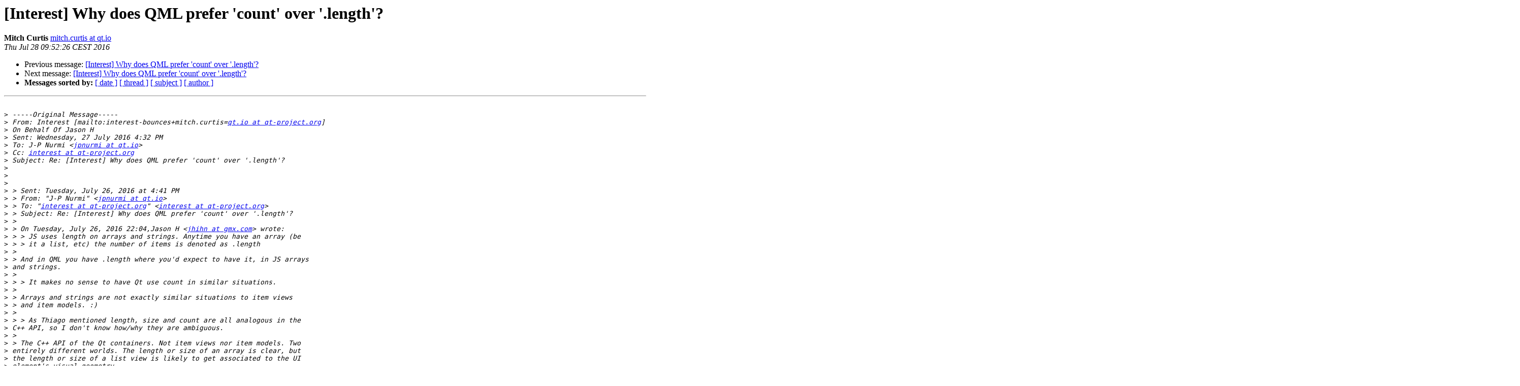

--- FILE ---
content_type: text/html
request_url: https://lists.qt-project.org/pipermail/interest/2016-July/023698.html
body_size: 2235
content:
<!DOCTYPE HTML PUBLIC "-//W3C//DTD HTML 4.01 Transitional//EN">
<HTML>
 <HEAD>
   <TITLE> [Interest] Why does QML prefer 'count' over '.length'?
   </TITLE>
   <LINK REL="Index" HREF="index.html" >
   <LINK REL="made" HREF="mailto:interest%40qt-project.org?Subject=Re%3A%20%5BInterest%5D%20Why%20does%20QML%20prefer%20%27count%27%20over%20%27.length%27%3F&In-Reply-To=%3CHE1PR0201MB1914FF239C0A8B0B0CD4168888000%40HE1PR0201MB1914.eurprd02.prod.outlook.com%3E">
   <META NAME="robots" CONTENT="index,nofollow">
   <style type="text/css">
       pre {
           white-space: pre-wrap;       /* css-2.1, curent FF, Opera, Safari */
           }
   </style>
   <META http-equiv="Content-Type" content="text/html; charset=utf-8">
   <LINK REL="Previous"  HREF="023686.html">
   <LINK REL="Next"  HREF="023700.html">
 </HEAD>
 <BODY BGCOLOR="#ffffff">
   <H1>[Interest] Why does QML prefer 'count' over '.length'?</H1>
    <B>Mitch Curtis</B> 
    <A HREF="mailto:interest%40qt-project.org?Subject=Re%3A%20%5BInterest%5D%20Why%20does%20QML%20prefer%20%27count%27%20over%20%27.length%27%3F&In-Reply-To=%3CHE1PR0201MB1914FF239C0A8B0B0CD4168888000%40HE1PR0201MB1914.eurprd02.prod.outlook.com%3E"
       TITLE="[Interest] Why does QML prefer 'count' over '.length'?">mitch.curtis at qt.io
       </A><BR>
    <I>Thu Jul 28 09:52:26 CEST 2016</I>
    <P><UL>
        <LI>Previous message: <A HREF="023686.html">[Interest] Why does QML prefer 'count' over '.length'?
</A></li>
        <LI>Next message: <A HREF="023700.html">[Interest] Why does QML prefer 'count' over '.length'?
</A></li>
         <LI> <B>Messages sorted by:</B> 
              <a href="date.html#23698">[ date ]</a>
              <a href="thread.html#23698">[ thread ]</a>
              <a href="subject.html#23698">[ subject ]</a>
              <a href="author.html#23698">[ author ]</a>
         </LI>
       </UL>
    <HR>  
<!--beginarticle-->
<PRE>

&gt;<i> -----Original Message-----
</I>&gt;<i> From: Interest [mailto:interest-bounces+mitch.curtis=<A HREF="https://lists.qt-project.org/listinfo/interest">qt.io at qt-project.org</A>]
</I>&gt;<i> On Behalf Of Jason H
</I>&gt;<i> Sent: Wednesday, 27 July 2016 4:32 PM
</I>&gt;<i> To: J-P Nurmi &lt;<A HREF="https://lists.qt-project.org/listinfo/interest">jpnurmi at qt.io</A>&gt;
</I>&gt;<i> Cc: <A HREF="https://lists.qt-project.org/listinfo/interest">interest at qt-project.org</A>
</I>&gt;<i> Subject: Re: [Interest] Why does QML prefer 'count' over '.length'?
</I>&gt;<i> 
</I>&gt;<i> 
</I>&gt;<i> 
</I>&gt;<i> &gt; Sent: Tuesday, July 26, 2016 at 4:41 PM
</I>&gt;<i> &gt; From: &quot;J-P Nurmi&quot; &lt;<A HREF="https://lists.qt-project.org/listinfo/interest">jpnurmi at qt.io</A>&gt;
</I>&gt;<i> &gt; To: &quot;<A HREF="https://lists.qt-project.org/listinfo/interest">interest at qt-project.org</A>&quot; &lt;<A HREF="https://lists.qt-project.org/listinfo/interest">interest at qt-project.org</A>&gt;
</I>&gt;<i> &gt; Subject: Re: [Interest] Why does QML prefer 'count' over '.length'?
</I>&gt;<i> &gt;
</I>&gt;<i> &gt; On Tuesday, July 26, 2016 22:04,Jason H &lt;<A HREF="https://lists.qt-project.org/listinfo/interest">jhihn at gmx.com</A>&gt; wrote:
</I>&gt;<i> &gt; &gt; JS uses length on arrays and strings. Anytime you have an array (be
</I>&gt;<i> &gt; &gt; it a list, etc) the number of items is denoted as .length
</I>&gt;<i> &gt;
</I>&gt;<i> &gt; And in QML you have .length where you'd expect to have it, in JS arrays
</I>&gt;<i> and strings.
</I>&gt;<i> &gt;
</I>&gt;<i> &gt; &gt; It makes no sense to have Qt use count in similar situations.
</I>&gt;<i> &gt;
</I>&gt;<i> &gt; Arrays and strings are not exactly similar situations to item views
</I>&gt;<i> &gt; and item models. :)
</I>&gt;<i> &gt;
</I>&gt;<i> &gt; &gt; As Thiago mentioned length, size and count are all analogous in the
</I>&gt;<i> C++ API, so I don't know how/why they are ambiguous.
</I>&gt;<i> &gt;
</I>&gt;<i> &gt; The C++ API of the Qt containers. Not item views nor item models. Two
</I>&gt;<i> entirely different worlds. The length or size of an array is clear, but
</I>&gt;<i> the length or size of a list view is likely to get associated to the UI
</I>&gt;<i> element's visual geometry.
</I>&gt;<i> 
</I>&gt;<i> I just don't see it. Qt's usage of Height and width are perfectly
</I>&gt;<i> consistent. Why have a special rule about Qt containers using count()
</I>&gt;<i> whent he JS containers use length.
</I>
It makes perfect sense. &quot;count&quot; makes sense for visual things. &quot;length&quot; only means &quot;amount&quot; in computer science, and only then in the realm of containers. You don't say &quot;white blood cell length&quot; when referring to the amount of blood white cells, you say &quot;white blood cell count&quot;. You don't say &quot;the length of items in a view&quot;, you say &quot;the count/amount of items in a view&quot;.

Names should be intuitive, and often the best way to do that is to be analogous to real life.

The correct response to

&quot;What is the combined length of your pets?&quot;

is fear and confusion.

Whereas a valid response to

&quot;How many pets do you have?&quot;

is

&quot;Oh, three.&quot;

&gt;<i> That's not a potential confusion, that's a real confusion today:
</I>
This is the first time I've heard anyone have a problem with it.

&gt;<i> property variant items: [1, 2, 3, &quot;four&quot;, &quot;five&quot;] // this will use length
</I>&gt;<i> ListModel{ id: items; ... } // this will use count.
</I>
One is a JavaScript type for storing almost any type of data, the other is a Qt type whose sole purpose is for use with visual types.

&gt;<i> 
</I>&gt;<i> _______________________________________________
</I>&gt;<i> Interest mailing list
</I>&gt;<i> <A HREF="https://lists.qt-project.org/listinfo/interest">Interest at qt-project.org</A>
</I>&gt;<i> <A HREF="http://lists.qt-project.org/mailman/listinfo/interest">http://lists.qt-project.org/mailman/listinfo/interest</A>
</I>
</PRE>

<!--endarticle-->
    <HR>
    <P><UL>
        <!--threads-->
	<LI>Previous message: <A HREF="023686.html">[Interest] Why does QML prefer 'count' over '.length'?
</A></li>
	<LI>Next message: <A HREF="023700.html">[Interest] Why does QML prefer 'count' over '.length'?
</A></li>
         <LI> <B>Messages sorted by:</B> 
              <a href="date.html#23698">[ date ]</a>
              <a href="thread.html#23698">[ thread ]</a>
              <a href="subject.html#23698">[ subject ]</a>
              <a href="author.html#23698">[ author ]</a>
         </LI>
       </UL>

<hr>
<a href="https://lists.qt-project.org/listinfo/interest">More information about the Interest
mailing list</a><br>
</body></html>
